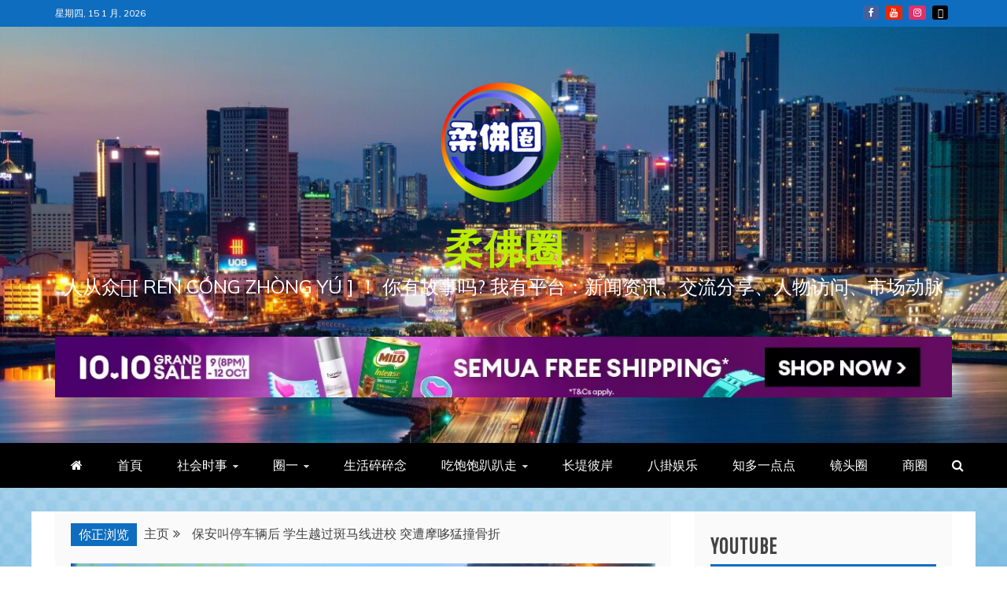

--- FILE ---
content_type: text/html; charset=UTF-8
request_url: https://johorcircle.com/?p=40235
body_size: 22968
content:
<!doctype html>
<html lang="zh-Hans" prefix="og: https://ogp.me/ns#">
<head>
    <meta charset="UTF-8">
    <meta name="viewport" content="width=device-width, initial-scale=1">
    <link rel="profile" href="https://gmpg.org/xfn/11">

    
<!-- Search Engine Optimization by Rank Math - https://rankmath.com/ -->
<title>保安叫停车辆后 学生越过斑马线进校 突遭摩哆猛撞骨折 - 柔佛圈</title>
<meta name="robots" content="follow, index, max-snippet:-1, max-video-preview:-1, max-image-preview:large"/>
<link rel="canonical" href="https://johorcircle.com/?p=40235" />
<meta property="og:locale" content="zh_CN" />
<meta property="og:type" content="article" />
<meta property="og:title" content="保安叫停车辆后 学生越过斑马线进校 突遭摩哆猛撞骨折 - 柔佛圈" />
<meta property="og:description" content="（峇株巴辖17日讯）保安指示学生过斑马线，结果一辆摩哆飞驰而来，将学生" />
<meta property="og:url" content="https://johorcircle.com/?p=40235" />
<meta property="og:site_name" content="柔佛圈" />
<meta property="article:tag" content="保安" />
<meta property="article:tag" content="学生" />
<meta property="article:tag" content="摩哆" />
<meta property="article:tag" content="斑马线" />
<meta property="article:tag" content="车祸" />
<meta property="article:section" content="社会时事" />
<meta property="og:updated_time" content="2022-08-17T19:35:00+08:00" />
<meta property="og:image" content="https://johorcircle.com/wp-content/uploads/2022/08/langgar-pelajar700.jpg" />
<meta property="og:image:secure_url" content="https://johorcircle.com/wp-content/uploads/2022/08/langgar-pelajar700.jpg" />
<meta property="og:image:width" content="1199" />
<meta property="og:image:height" content="698" />
<meta property="og:image:alt" content="保安叫停车辆后   学生越过斑马线进校  突遭摩哆猛撞骨折" />
<meta property="og:image:type" content="image/jpeg" />
<meta property="article:published_time" content="2022-08-17T19:27:46+08:00" />
<meta property="article:modified_time" content="2022-08-17T19:35:00+08:00" />
<meta name="twitter:card" content="summary_large_image" />
<meta name="twitter:title" content="保安叫停车辆后 学生越过斑马线进校 突遭摩哆猛撞骨折 - 柔佛圈" />
<meta name="twitter:description" content="（峇株巴辖17日讯）保安指示学生过斑马线，结果一辆摩哆飞驰而来，将学生" />
<meta name="twitter:image" content="https://johorcircle.com/wp-content/uploads/2022/08/langgar-pelajar700.jpg" />
<meta name="twitter:label1" content="Written by" />
<meta name="twitter:data1" content="小編" />
<meta name="twitter:label2" content="Time to read" />
<meta name="twitter:data2" content="Less than a minute" />
<script type="application/ld+json" class="rank-math-schema">{"@context":"https://schema.org","@graph":[{"@type":["Organization","Person"],"@id":"https://johorcircle.com/#person","name":"\u67d4\u4f5b\u5708","url":"https://johorcircle.com","logo":{"@type":"ImageObject","@id":"https://johorcircle.com/#logo","url":"https://johorcircle.com/wp-content/uploads/2021/06/cropped-johor-round99.png","contentUrl":"https://johorcircle.com/wp-content/uploads/2021/06/cropped-johor-round99.png","caption":"\u67d4\u4f5b\u5708","inLanguage":"zh-Hans"},"image":{"@id":"https://johorcircle.com/#logo"}},{"@type":"WebSite","@id":"https://johorcircle.com/#website","url":"https://johorcircle.com","name":"\u67d4\u4f5b\u5708","alternateName":"Johor Circle","publisher":{"@id":"https://johorcircle.com/#person"},"inLanguage":"zh-Hans"},{"@type":"ImageObject","@id":"https://johorcircle.com/wp-content/uploads/2022/08/langgar-pelajar700.jpg","url":"https://johorcircle.com/wp-content/uploads/2022/08/langgar-pelajar700.jpg","width":"1199","height":"698","inLanguage":"zh-Hans"},{"@type":"BreadcrumbList","@id":"https://johorcircle.com/?p=40235#breadcrumb","itemListElement":[{"@type":"ListItem","position":"1","item":{"@id":"https://johorcircle.com","name":"Home"}},{"@type":"ListItem","position":"2","item":{"@id":"https://johorcircle.com/?p=40235","name":"\u4fdd\u5b89\u53eb\u505c\u8f66\u8f86\u540e   \u5b66\u751f\u8d8a\u8fc7\u6591\u9a6c\u7ebf\u8fdb\u6821  \u7a81\u906d\u6469\u54c6\u731b\u649e\u9aa8\u6298"}}]},{"@type":"WebPage","@id":"https://johorcircle.com/?p=40235#webpage","url":"https://johorcircle.com/?p=40235","name":"\u4fdd\u5b89\u53eb\u505c\u8f66\u8f86\u540e \u5b66\u751f\u8d8a\u8fc7\u6591\u9a6c\u7ebf\u8fdb\u6821 \u7a81\u906d\u6469\u54c6\u731b\u649e\u9aa8\u6298 - \u67d4\u4f5b\u5708","datePublished":"2022-08-17T19:27:46+08:00","dateModified":"2022-08-17T19:35:00+08:00","isPartOf":{"@id":"https://johorcircle.com/#website"},"primaryImageOfPage":{"@id":"https://johorcircle.com/wp-content/uploads/2022/08/langgar-pelajar700.jpg"},"inLanguage":"zh-Hans","breadcrumb":{"@id":"https://johorcircle.com/?p=40235#breadcrumb"}},{"@type":"Person","@id":"https://johorcircle.com/author/soorussia","name":"\u5c0f\u7de8","url":"https://johorcircle.com/author/soorussia","image":{"@type":"ImageObject","@id":"https://secure.gravatar.com/avatar/1f43a85523a03db1b3e13ee32a40f037753318383adb50be9f8e17993730a1b0?s=96&amp;d=mm&amp;r=g","url":"https://secure.gravatar.com/avatar/1f43a85523a03db1b3e13ee32a40f037753318383adb50be9f8e17993730a1b0?s=96&amp;d=mm&amp;r=g","caption":"\u5c0f\u7de8","inLanguage":"zh-Hans"},"sameAs":["https://johorcircle.com"]},{"@type":"BlogPosting","headline":"\u4fdd\u5b89\u53eb\u505c\u8f66\u8f86\u540e \u5b66\u751f\u8d8a\u8fc7\u6591\u9a6c\u7ebf\u8fdb\u6821 \u7a81\u906d\u6469\u54c6\u731b\u649e\u9aa8\u6298 - \u67d4\u4f5b\u5708","datePublished":"2022-08-17T19:27:46+08:00","dateModified":"2022-08-17T19:35:00+08:00","author":{"@id":"https://johorcircle.com/author/soorussia","name":"\u5c0f\u7de8"},"publisher":{"@id":"https://johorcircle.com/#person"},"description":"\uff08\u5cc7\u682a\u5df4\u8f9617\u65e5\u8baf\uff09\u4fdd\u5b89\u6307\u793a\u5b66\u751f\u8fc7\u6591\u9a6c\u7ebf\uff0c\u7ed3\u679c\u4e00\u8f86\u6469\u54c6\u98de\u9a70\u800c\u6765\uff0c\u5c06\u5b66\u751f\u649e\u98de\uff01","name":"\u4fdd\u5b89\u53eb\u505c\u8f66\u8f86\u540e \u5b66\u751f\u8d8a\u8fc7\u6591\u9a6c\u7ebf\u8fdb\u6821 \u7a81\u906d\u6469\u54c6\u731b\u649e\u9aa8\u6298 - \u67d4\u4f5b\u5708","@id":"https://johorcircle.com/?p=40235#richSnippet","isPartOf":{"@id":"https://johorcircle.com/?p=40235#webpage"},"image":{"@id":"https://johorcircle.com/wp-content/uploads/2022/08/langgar-pelajar700.jpg"},"inLanguage":"zh-Hans","mainEntityOfPage":{"@id":"https://johorcircle.com/?p=40235#webpage"}}]}</script>
<!-- /Rank Math WordPress SEO plugin -->

<link rel='dns-prefetch' href='//www.googletagmanager.com' />
<link rel='dns-prefetch' href='//fonts.googleapis.com' />
<link rel='dns-prefetch' href='//pagead2.googlesyndication.com' />
<link rel="alternate" type="application/rss+xml" title="柔佛圈 &raquo; Feed" href="https://johorcircle.com/?feed=rss2" />
<link rel="alternate" type="application/rss+xml" title="柔佛圈 &raquo; 评论 Feed" href="https://johorcircle.com/?feed=comments-rss2" />
<link rel="alternate" title="oEmbed (JSON)" type="application/json+oembed" href="https://johorcircle.com/index.php?rest_route=%2Foembed%2F1.0%2Fembed&#038;url=https%3A%2F%2Fjohorcircle.com%2F%3Fp%3D40235" />
<link rel="alternate" title="oEmbed (XML)" type="text/xml+oembed" href="https://johorcircle.com/index.php?rest_route=%2Foembed%2F1.0%2Fembed&#038;url=https%3A%2F%2Fjohorcircle.com%2F%3Fp%3D40235&#038;format=xml" />
		<!-- This site uses the Google Analytics by MonsterInsights plugin v9.11.1 - Using Analytics tracking - https://www.monsterinsights.com/ -->
							<script src="//www.googletagmanager.com/gtag/js?id=G-QHJ956N6E4"  data-cfasync="false" data-wpfc-render="false" type="text/javascript" async></script>
			<script data-cfasync="false" data-wpfc-render="false" type="text/javascript">
				var mi_version = '9.11.1';
				var mi_track_user = true;
				var mi_no_track_reason = '';
								var MonsterInsightsDefaultLocations = {"page_location":"https:\/\/johorcircle.com\/?p=40235"};
								if ( typeof MonsterInsightsPrivacyGuardFilter === 'function' ) {
					var MonsterInsightsLocations = (typeof MonsterInsightsExcludeQuery === 'object') ? MonsterInsightsPrivacyGuardFilter( MonsterInsightsExcludeQuery ) : MonsterInsightsPrivacyGuardFilter( MonsterInsightsDefaultLocations );
				} else {
					var MonsterInsightsLocations = (typeof MonsterInsightsExcludeQuery === 'object') ? MonsterInsightsExcludeQuery : MonsterInsightsDefaultLocations;
				}

								var disableStrs = [
										'ga-disable-G-QHJ956N6E4',
									];

				/* Function to detect opted out users */
				function __gtagTrackerIsOptedOut() {
					for (var index = 0; index < disableStrs.length; index++) {
						if (document.cookie.indexOf(disableStrs[index] + '=true') > -1) {
							return true;
						}
					}

					return false;
				}

				/* Disable tracking if the opt-out cookie exists. */
				if (__gtagTrackerIsOptedOut()) {
					for (var index = 0; index < disableStrs.length; index++) {
						window[disableStrs[index]] = true;
					}
				}

				/* Opt-out function */
				function __gtagTrackerOptout() {
					for (var index = 0; index < disableStrs.length; index++) {
						document.cookie = disableStrs[index] + '=true; expires=Thu, 31 Dec 2099 23:59:59 UTC; path=/';
						window[disableStrs[index]] = true;
					}
				}

				if ('undefined' === typeof gaOptout) {
					function gaOptout() {
						__gtagTrackerOptout();
					}
				}
								window.dataLayer = window.dataLayer || [];

				window.MonsterInsightsDualTracker = {
					helpers: {},
					trackers: {},
				};
				if (mi_track_user) {
					function __gtagDataLayer() {
						dataLayer.push(arguments);
					}

					function __gtagTracker(type, name, parameters) {
						if (!parameters) {
							parameters = {};
						}

						if (parameters.send_to) {
							__gtagDataLayer.apply(null, arguments);
							return;
						}

						if (type === 'event') {
														parameters.send_to = monsterinsights_frontend.v4_id;
							var hookName = name;
							if (typeof parameters['event_category'] !== 'undefined') {
								hookName = parameters['event_category'] + ':' + name;
							}

							if (typeof MonsterInsightsDualTracker.trackers[hookName] !== 'undefined') {
								MonsterInsightsDualTracker.trackers[hookName](parameters);
							} else {
								__gtagDataLayer('event', name, parameters);
							}
							
						} else {
							__gtagDataLayer.apply(null, arguments);
						}
					}

					__gtagTracker('js', new Date());
					__gtagTracker('set', {
						'developer_id.dZGIzZG': true,
											});
					if ( MonsterInsightsLocations.page_location ) {
						__gtagTracker('set', MonsterInsightsLocations);
					}
										__gtagTracker('config', 'G-QHJ956N6E4', {"forceSSL":"true","link_attribution":"true"} );
										window.gtag = __gtagTracker;										(function () {
						/* https://developers.google.com/analytics/devguides/collection/analyticsjs/ */
						/* ga and __gaTracker compatibility shim. */
						var noopfn = function () {
							return null;
						};
						var newtracker = function () {
							return new Tracker();
						};
						var Tracker = function () {
							return null;
						};
						var p = Tracker.prototype;
						p.get = noopfn;
						p.set = noopfn;
						p.send = function () {
							var args = Array.prototype.slice.call(arguments);
							args.unshift('send');
							__gaTracker.apply(null, args);
						};
						var __gaTracker = function () {
							var len = arguments.length;
							if (len === 0) {
								return;
							}
							var f = arguments[len - 1];
							if (typeof f !== 'object' || f === null || typeof f.hitCallback !== 'function') {
								if ('send' === arguments[0]) {
									var hitConverted, hitObject = false, action;
									if ('event' === arguments[1]) {
										if ('undefined' !== typeof arguments[3]) {
											hitObject = {
												'eventAction': arguments[3],
												'eventCategory': arguments[2],
												'eventLabel': arguments[4],
												'value': arguments[5] ? arguments[5] : 1,
											}
										}
									}
									if ('pageview' === arguments[1]) {
										if ('undefined' !== typeof arguments[2]) {
											hitObject = {
												'eventAction': 'page_view',
												'page_path': arguments[2],
											}
										}
									}
									if (typeof arguments[2] === 'object') {
										hitObject = arguments[2];
									}
									if (typeof arguments[5] === 'object') {
										Object.assign(hitObject, arguments[5]);
									}
									if ('undefined' !== typeof arguments[1].hitType) {
										hitObject = arguments[1];
										if ('pageview' === hitObject.hitType) {
											hitObject.eventAction = 'page_view';
										}
									}
									if (hitObject) {
										action = 'timing' === arguments[1].hitType ? 'timing_complete' : hitObject.eventAction;
										hitConverted = mapArgs(hitObject);
										__gtagTracker('event', action, hitConverted);
									}
								}
								return;
							}

							function mapArgs(args) {
								var arg, hit = {};
								var gaMap = {
									'eventCategory': 'event_category',
									'eventAction': 'event_action',
									'eventLabel': 'event_label',
									'eventValue': 'event_value',
									'nonInteraction': 'non_interaction',
									'timingCategory': 'event_category',
									'timingVar': 'name',
									'timingValue': 'value',
									'timingLabel': 'event_label',
									'page': 'page_path',
									'location': 'page_location',
									'title': 'page_title',
									'referrer' : 'page_referrer',
								};
								for (arg in args) {
																		if (!(!args.hasOwnProperty(arg) || !gaMap.hasOwnProperty(arg))) {
										hit[gaMap[arg]] = args[arg];
									} else {
										hit[arg] = args[arg];
									}
								}
								return hit;
							}

							try {
								f.hitCallback();
							} catch (ex) {
							}
						};
						__gaTracker.create = newtracker;
						__gaTracker.getByName = newtracker;
						__gaTracker.getAll = function () {
							return [];
						};
						__gaTracker.remove = noopfn;
						__gaTracker.loaded = true;
						window['__gaTracker'] = __gaTracker;
					})();
									} else {
										console.log("");
					(function () {
						function __gtagTracker() {
							return null;
						}

						window['__gtagTracker'] = __gtagTracker;
						window['gtag'] = __gtagTracker;
					})();
									}
			</script>
							<!-- / Google Analytics by MonsterInsights -->
		<!-- johorcircle.com is managing ads with Advanced Ads 2.0.16 – https://wpadvancedads.com/ --><script id="johor-ready">
			window.advanced_ads_ready=function(e,a){a=a||"complete";var d=function(e){return"interactive"===a?"loading"!==e:"complete"===e};d(document.readyState)?e():document.addEventListener("readystatechange",(function(a){d(a.target.readyState)&&e()}),{once:"interactive"===a})},window.advanced_ads_ready_queue=window.advanced_ads_ready_queue||[];		</script>
		<style id='wp-img-auto-sizes-contain-inline-css' type='text/css'>
img:is([sizes=auto i],[sizes^="auto," i]){contain-intrinsic-size:3000px 1500px}
/*# sourceURL=wp-img-auto-sizes-contain-inline-css */
</style>

<style id='wp-emoji-styles-inline-css' type='text/css'>

	img.wp-smiley, img.emoji {
		display: inline !important;
		border: none !important;
		box-shadow: none !important;
		height: 1em !important;
		width: 1em !important;
		margin: 0 0.07em !important;
		vertical-align: -0.1em !important;
		background: none !important;
		padding: 0 !important;
	}
/*# sourceURL=wp-emoji-styles-inline-css */
</style>
<link rel='stylesheet' id='wp-block-library-css' href='https://johorcircle.com/wp-includes/css/dist/block-library/style.min.css?ver=6.9' type='text/css' media='all' />
<style id='global-styles-inline-css' type='text/css'>
:root{--wp--preset--aspect-ratio--square: 1;--wp--preset--aspect-ratio--4-3: 4/3;--wp--preset--aspect-ratio--3-4: 3/4;--wp--preset--aspect-ratio--3-2: 3/2;--wp--preset--aspect-ratio--2-3: 2/3;--wp--preset--aspect-ratio--16-9: 16/9;--wp--preset--aspect-ratio--9-16: 9/16;--wp--preset--color--black: #000000;--wp--preset--color--cyan-bluish-gray: #abb8c3;--wp--preset--color--white: #ffffff;--wp--preset--color--pale-pink: #f78da7;--wp--preset--color--vivid-red: #cf2e2e;--wp--preset--color--luminous-vivid-orange: #ff6900;--wp--preset--color--luminous-vivid-amber: #fcb900;--wp--preset--color--light-green-cyan: #7bdcb5;--wp--preset--color--vivid-green-cyan: #00d084;--wp--preset--color--pale-cyan-blue: #8ed1fc;--wp--preset--color--vivid-cyan-blue: #0693e3;--wp--preset--color--vivid-purple: #9b51e0;--wp--preset--gradient--vivid-cyan-blue-to-vivid-purple: linear-gradient(135deg,rgb(6,147,227) 0%,rgb(155,81,224) 100%);--wp--preset--gradient--light-green-cyan-to-vivid-green-cyan: linear-gradient(135deg,rgb(122,220,180) 0%,rgb(0,208,130) 100%);--wp--preset--gradient--luminous-vivid-amber-to-luminous-vivid-orange: linear-gradient(135deg,rgb(252,185,0) 0%,rgb(255,105,0) 100%);--wp--preset--gradient--luminous-vivid-orange-to-vivid-red: linear-gradient(135deg,rgb(255,105,0) 0%,rgb(207,46,46) 100%);--wp--preset--gradient--very-light-gray-to-cyan-bluish-gray: linear-gradient(135deg,rgb(238,238,238) 0%,rgb(169,184,195) 100%);--wp--preset--gradient--cool-to-warm-spectrum: linear-gradient(135deg,rgb(74,234,220) 0%,rgb(151,120,209) 20%,rgb(207,42,186) 40%,rgb(238,44,130) 60%,rgb(251,105,98) 80%,rgb(254,248,76) 100%);--wp--preset--gradient--blush-light-purple: linear-gradient(135deg,rgb(255,206,236) 0%,rgb(152,150,240) 100%);--wp--preset--gradient--blush-bordeaux: linear-gradient(135deg,rgb(254,205,165) 0%,rgb(254,45,45) 50%,rgb(107,0,62) 100%);--wp--preset--gradient--luminous-dusk: linear-gradient(135deg,rgb(255,203,112) 0%,rgb(199,81,192) 50%,rgb(65,88,208) 100%);--wp--preset--gradient--pale-ocean: linear-gradient(135deg,rgb(255,245,203) 0%,rgb(182,227,212) 50%,rgb(51,167,181) 100%);--wp--preset--gradient--electric-grass: linear-gradient(135deg,rgb(202,248,128) 0%,rgb(113,206,126) 100%);--wp--preset--gradient--midnight: linear-gradient(135deg,rgb(2,3,129) 0%,rgb(40,116,252) 100%);--wp--preset--font-size--small: 13px;--wp--preset--font-size--medium: 20px;--wp--preset--font-size--large: 36px;--wp--preset--font-size--x-large: 42px;--wp--preset--spacing--20: 0.44rem;--wp--preset--spacing--30: 0.67rem;--wp--preset--spacing--40: 1rem;--wp--preset--spacing--50: 1.5rem;--wp--preset--spacing--60: 2.25rem;--wp--preset--spacing--70: 3.38rem;--wp--preset--spacing--80: 5.06rem;--wp--preset--shadow--natural: 6px 6px 9px rgba(0, 0, 0, 0.2);--wp--preset--shadow--deep: 12px 12px 50px rgba(0, 0, 0, 0.4);--wp--preset--shadow--sharp: 6px 6px 0px rgba(0, 0, 0, 0.2);--wp--preset--shadow--outlined: 6px 6px 0px -3px rgb(255, 255, 255), 6px 6px rgb(0, 0, 0);--wp--preset--shadow--crisp: 6px 6px 0px rgb(0, 0, 0);}:where(.is-layout-flex){gap: 0.5em;}:where(.is-layout-grid){gap: 0.5em;}body .is-layout-flex{display: flex;}.is-layout-flex{flex-wrap: wrap;align-items: center;}.is-layout-flex > :is(*, div){margin: 0;}body .is-layout-grid{display: grid;}.is-layout-grid > :is(*, div){margin: 0;}:where(.wp-block-columns.is-layout-flex){gap: 2em;}:where(.wp-block-columns.is-layout-grid){gap: 2em;}:where(.wp-block-post-template.is-layout-flex){gap: 1.25em;}:where(.wp-block-post-template.is-layout-grid){gap: 1.25em;}.has-black-color{color: var(--wp--preset--color--black) !important;}.has-cyan-bluish-gray-color{color: var(--wp--preset--color--cyan-bluish-gray) !important;}.has-white-color{color: var(--wp--preset--color--white) !important;}.has-pale-pink-color{color: var(--wp--preset--color--pale-pink) !important;}.has-vivid-red-color{color: var(--wp--preset--color--vivid-red) !important;}.has-luminous-vivid-orange-color{color: var(--wp--preset--color--luminous-vivid-orange) !important;}.has-luminous-vivid-amber-color{color: var(--wp--preset--color--luminous-vivid-amber) !important;}.has-light-green-cyan-color{color: var(--wp--preset--color--light-green-cyan) !important;}.has-vivid-green-cyan-color{color: var(--wp--preset--color--vivid-green-cyan) !important;}.has-pale-cyan-blue-color{color: var(--wp--preset--color--pale-cyan-blue) !important;}.has-vivid-cyan-blue-color{color: var(--wp--preset--color--vivid-cyan-blue) !important;}.has-vivid-purple-color{color: var(--wp--preset--color--vivid-purple) !important;}.has-black-background-color{background-color: var(--wp--preset--color--black) !important;}.has-cyan-bluish-gray-background-color{background-color: var(--wp--preset--color--cyan-bluish-gray) !important;}.has-white-background-color{background-color: var(--wp--preset--color--white) !important;}.has-pale-pink-background-color{background-color: var(--wp--preset--color--pale-pink) !important;}.has-vivid-red-background-color{background-color: var(--wp--preset--color--vivid-red) !important;}.has-luminous-vivid-orange-background-color{background-color: var(--wp--preset--color--luminous-vivid-orange) !important;}.has-luminous-vivid-amber-background-color{background-color: var(--wp--preset--color--luminous-vivid-amber) !important;}.has-light-green-cyan-background-color{background-color: var(--wp--preset--color--light-green-cyan) !important;}.has-vivid-green-cyan-background-color{background-color: var(--wp--preset--color--vivid-green-cyan) !important;}.has-pale-cyan-blue-background-color{background-color: var(--wp--preset--color--pale-cyan-blue) !important;}.has-vivid-cyan-blue-background-color{background-color: var(--wp--preset--color--vivid-cyan-blue) !important;}.has-vivid-purple-background-color{background-color: var(--wp--preset--color--vivid-purple) !important;}.has-black-border-color{border-color: var(--wp--preset--color--black) !important;}.has-cyan-bluish-gray-border-color{border-color: var(--wp--preset--color--cyan-bluish-gray) !important;}.has-white-border-color{border-color: var(--wp--preset--color--white) !important;}.has-pale-pink-border-color{border-color: var(--wp--preset--color--pale-pink) !important;}.has-vivid-red-border-color{border-color: var(--wp--preset--color--vivid-red) !important;}.has-luminous-vivid-orange-border-color{border-color: var(--wp--preset--color--luminous-vivid-orange) !important;}.has-luminous-vivid-amber-border-color{border-color: var(--wp--preset--color--luminous-vivid-amber) !important;}.has-light-green-cyan-border-color{border-color: var(--wp--preset--color--light-green-cyan) !important;}.has-vivid-green-cyan-border-color{border-color: var(--wp--preset--color--vivid-green-cyan) !important;}.has-pale-cyan-blue-border-color{border-color: var(--wp--preset--color--pale-cyan-blue) !important;}.has-vivid-cyan-blue-border-color{border-color: var(--wp--preset--color--vivid-cyan-blue) !important;}.has-vivid-purple-border-color{border-color: var(--wp--preset--color--vivid-purple) !important;}.has-vivid-cyan-blue-to-vivid-purple-gradient-background{background: var(--wp--preset--gradient--vivid-cyan-blue-to-vivid-purple) !important;}.has-light-green-cyan-to-vivid-green-cyan-gradient-background{background: var(--wp--preset--gradient--light-green-cyan-to-vivid-green-cyan) !important;}.has-luminous-vivid-amber-to-luminous-vivid-orange-gradient-background{background: var(--wp--preset--gradient--luminous-vivid-amber-to-luminous-vivid-orange) !important;}.has-luminous-vivid-orange-to-vivid-red-gradient-background{background: var(--wp--preset--gradient--luminous-vivid-orange-to-vivid-red) !important;}.has-very-light-gray-to-cyan-bluish-gray-gradient-background{background: var(--wp--preset--gradient--very-light-gray-to-cyan-bluish-gray) !important;}.has-cool-to-warm-spectrum-gradient-background{background: var(--wp--preset--gradient--cool-to-warm-spectrum) !important;}.has-blush-light-purple-gradient-background{background: var(--wp--preset--gradient--blush-light-purple) !important;}.has-blush-bordeaux-gradient-background{background: var(--wp--preset--gradient--blush-bordeaux) !important;}.has-luminous-dusk-gradient-background{background: var(--wp--preset--gradient--luminous-dusk) !important;}.has-pale-ocean-gradient-background{background: var(--wp--preset--gradient--pale-ocean) !important;}.has-electric-grass-gradient-background{background: var(--wp--preset--gradient--electric-grass) !important;}.has-midnight-gradient-background{background: var(--wp--preset--gradient--midnight) !important;}.has-small-font-size{font-size: var(--wp--preset--font-size--small) !important;}.has-medium-font-size{font-size: var(--wp--preset--font-size--medium) !important;}.has-large-font-size{font-size: var(--wp--preset--font-size--large) !important;}.has-x-large-font-size{font-size: var(--wp--preset--font-size--x-large) !important;}
/*# sourceURL=global-styles-inline-css */
</style>

<style id='classic-theme-styles-inline-css' type='text/css'>
/*! This file is auto-generated */
.wp-block-button__link{color:#fff;background-color:#32373c;border-radius:9999px;box-shadow:none;text-decoration:none;padding:calc(.667em + 2px) calc(1.333em + 2px);font-size:1.125em}.wp-block-file__button{background:#32373c;color:#fff;text-decoration:none}
/*# sourceURL=/wp-includes/css/classic-themes.min.css */
</style>
<link rel='stylesheet' id='mag-and-news-heading-css' href='//fonts.googleapis.com/css2?family=Pathway+Gothic+One&#038;display=swa&#038;ver=6.9' type='text/css' media='all' />
<link rel='stylesheet' id='mag-and-news-body-css' href='//fonts.googleapis.com/css?family=Muli&#038;ver=6.9' type='text/css' media='all' />
<link rel='stylesheet' id='refined-magazine-style-css' href='https://johorcircle.com/wp-content/themes/refined-magazine/style.css?ver=6.9' type='text/css' media='all' />
<style id='refined-magazine-style-inline-css' type='text/css'>
.site-branding h1, .site-branding p.site-title,.ct-dark-mode .site-title a, .site-title, .site-title a, .site-title a:hover, .site-title a:visited:hover { color: #baed04; }.ct-dark-mode .site-title a:hover,.site-title a:hover, .site-title a:visited:hover, .ct-dark-mode .site-title a:visited:hover { color: #d6175d; }.ct-dark-mode .site-branding  .site-description, .site-branding  .site-description { color: #ffffff; }.entry-content a, .entry-title a:hover, .related-title a:hover, .posts-navigation .nav-previous a:hover, .post-navigation .nav-previous a:hover, .posts-navigation .nav-next a:hover, .post-navigation .nav-next a:hover, #comments .comment-content a:hover, #comments .comment-author a:hover, .offcanvas-menu nav ul.top-menu li a:hover, .offcanvas-menu nav ul.top-menu li.current-menu-item > a, .error-404-title, #refined-magazine-breadcrumbs a:hover, .entry-content a.read-more-text:hover, a:hover, a:visited:hover, .widget_refined_magazine_category_tabbed_widget.widget ul.ct-nav-tabs li a  { color : #0f6dbf; }.candid-refined-post-format, .refined-magazine-featured-block .refined-magazine-col-2 .candid-refined-post-format, .cat-links a,.top-bar,.main-navigation ul li a:hover, .main-navigation ul li.current-menu-item > a, .main-navigation ul li a:hover, .main-navigation ul li.current-menu-item > a, .trending-title, .search-form input[type=submit], input[type="submit"], ::selection, #toTop, .breadcrumbs span.breadcrumb, article.sticky .refined-magazine-content-container, .candid-pagination .page-numbers.current, .candid-pagination .page-numbers:hover, .ct-title-head, .widget-title:before, .widget ul.ct-nav-tabs:before, .widget ul.ct-nav-tabs li.ct-title-head:hover, .widget ul.ct-nav-tabs li.ct-title-head.ui-tabs-active { background-color : #0f6dbf; }.candid-refined-post-format, .refined-magazine-featured-block .refined-magazine-col-2 .candid-refined-post-format, blockquote, .search-form input[type="submit"], input[type="submit"], .candid-pagination .page-numbers { border-color : #0f6dbf; }.cat-links a:focus{ outline : 1px dashed #0f6dbf; }.ct-post-overlay .post-content, .ct-post-overlay .post-content a, .widget .ct-post-overlay .post-content a, .widget .ct-post-overlay .post-content a:visited, .ct-post-overlay .post-content a:visited:hover, .slide-details:hover .cat-links a { color: #fff; }
                    .cat-5 .ct-title-head,
                    .cat-5.widget-title:before,
                     .cat-5 .widget-title:before,
                      .ct-cat-item-5{
                    background: #08a532!important;
                    }
                    
                    .widget_refined_magazine_category_tabbed_widget.widget ul.ct-nav-tabs li a.ct-tab-5 {
                    color: #08a532!important;
                    }
                    
                    .cat-6 .ct-title-head,
                    .cat-6.widget-title:before,
                     .cat-6 .widget-title:before,
                      .ct-cat-item-6{
                    background: #48057f!important;
                    }
                    
                    .widget_refined_magazine_category_tabbed_widget.widget ul.ct-nav-tabs li a.ct-tab-6 {
                    color: #48057f!important;
                    }
                    
                    .cat-9 .ct-title-head,
                    .cat-9.widget-title:before,
                     .cat-9 .widget-title:before,
                      .ct-cat-item-9{
                    background: #442f0f!important;
                    }
                    
                    .widget_refined_magazine_category_tabbed_widget.widget ul.ct-nav-tabs li a.ct-tab-9 {
                    color: #442f0f!important;
                    }
                    
                    .cat-10 .ct-title-head,
                    .cat-10.widget-title:before,
                     .cat-10 .widget-title:before,
                      .ct-cat-item-10{
                    background: #0b4aea!important;
                    }
                    
                    .widget_refined_magazine_category_tabbed_widget.widget ul.ct-nav-tabs li a.ct-tab-10 {
                    color: #0b4aea!important;
                    }
                    
                    .cat-32 .ct-title-head,
                    .cat-32.widget-title:before,
                     .cat-32 .widget-title:before,
                      .ct-cat-item-32{
                    background: #e00f4e!important;
                    }
                    
                    .widget_refined_magazine_category_tabbed_widget.widget ul.ct-nav-tabs li a.ct-tab-32 {
                    color: #e00f4e!important;
                    }
                    
                    .cat-486 .ct-title-head,
                    .cat-486.widget-title:before,
                     .cat-486 .widget-title:before,
                      .ct-cat-item-486{
                    background: #d6ab0e!important;
                    }
                    
                    .widget_refined_magazine_category_tabbed_widget.widget ul.ct-nav-tabs li a.ct-tab-486 {
                    color: #d6ab0e!important;
                    }
                    
                    .cat-679 .ct-title-head,
                    .cat-679.widget-title:before,
                     .cat-679 .widget-title:before,
                      .ct-cat-item-679{
                    background: #0d10ad!important;
                    }
                    
                    .widget_refined_magazine_category_tabbed_widget.widget ul.ct-nav-tabs li a.ct-tab-679 {
                    color: #0d10ad!important;
                    }
                    .logo-wrapper-block{background-color : #0ad886; }@media (min-width: 1600px){.ct-boxed #page{max-width : 1465px; }}
/*# sourceURL=refined-magazine-style-inline-css */
</style>
<link rel='stylesheet' id='mag-and-news-style-css' href='https://johorcircle.com/wp-content/themes/mag-and-news/style.css?ver=6.9' type='text/css' media='all' />
<style id='mag-and-news-style-inline-css' type='text/css'>
.show-more{ background-color : #0f6dbf; }
/*# sourceURL=mag-and-news-style-inline-css */
</style>
<link rel='stylesheet' id='google-fonts-css' href='//fonts.googleapis.com/css?family=Slabo+27px%7CMuli&#038;display=swap&#038;ver=6.9' type='text/css' media='all' />
<link rel='stylesheet' id='font-awesome-4-css' href='https://johorcircle.com/wp-content/themes/refined-magazine/candidthemes/assets/framework/Font-Awesome/css/font-awesome.min.css?ver=1.2.4' type='text/css' media='all' />
<link rel='stylesheet' id='slick-css-css' href='https://johorcircle.com/wp-content/themes/refined-magazine/candidthemes/assets/framework/slick/slick.css?ver=6.9' type='text/css' media='all' />
<link rel='stylesheet' id='slick-theme-css-css' href='https://johorcircle.com/wp-content/themes/refined-magazine/candidthemes/assets/framework/slick/slick-theme.css?ver=6.9' type='text/css' media='all' />
<script type="text/javascript" src="https://johorcircle.com/wp-content/plugins/google-analytics-for-wordpress/assets/js/frontend-gtag.min.js?ver=9.11.1" id="monsterinsights-frontend-script-js" async="async" data-wp-strategy="async"></script>
<script data-cfasync="false" data-wpfc-render="false" type="text/javascript" id='monsterinsights-frontend-script-js-extra'>/* <![CDATA[ */
var monsterinsights_frontend = {"js_events_tracking":"true","download_extensions":"doc,pdf,ppt,zip,xls,docx,pptx,xlsx","inbound_paths":"[{\"path\":\"\\\/go\\\/\",\"label\":\"affiliate\"},{\"path\":\"\\\/recommend\\\/\",\"label\":\"affiliate\"}]","home_url":"https:\/\/johorcircle.com","hash_tracking":"false","v4_id":"G-QHJ956N6E4"};/* ]]> */
</script>
<script type="text/javascript" src="https://johorcircle.com/wp-includes/js/jquery/jquery.min.js?ver=3.7.1" id="jquery-core-js"></script>
<script type="text/javascript" src="https://johorcircle.com/wp-includes/js/jquery/jquery-migrate.min.js?ver=3.4.1" id="jquery-migrate-js"></script>

<!-- Google tag (gtag.js) snippet added by Site Kit -->
<!-- Site Kit 添加的 Google Analytics 代码段 -->
<script type="text/javascript" src="https://www.googletagmanager.com/gtag/js?id=GT-NFP5F4F" id="google_gtagjs-js" async></script>
<script type="text/javascript" id="google_gtagjs-js-after">
/* <![CDATA[ */
window.dataLayer = window.dataLayer || [];function gtag(){dataLayer.push(arguments);}
gtag("set","linker",{"domains":["johorcircle.com"]});
gtag("js", new Date());
gtag("set", "developer_id.dZTNiMT", true);
gtag("config", "GT-NFP5F4F", {"googlesitekit_post_type":"post"});
//# sourceURL=google_gtagjs-js-after
/* ]]> */
</script>
<link rel="https://api.w.org/" href="https://johorcircle.com/index.php?rest_route=/" /><link rel="alternate" title="JSON" type="application/json" href="https://johorcircle.com/index.php?rest_route=/wp/v2/posts/40235" /><link rel="EditURI" type="application/rsd+xml" title="RSD" href="https://johorcircle.com/xmlrpc.php?rsd" />
<meta name="generator" content="WordPress 6.9" />
<link rel='shortlink' href='https://johorcircle.com/?p=40235' />
<meta name="generator" content="Site Kit by Google 1.170.0" /><meta name="google-site-verification" content="zU09luR9pYe_j9jHGGcEUaYWKuj9o3eQDME6aN5dGCU">
<!-- Google AdSense meta tags added by Site Kit -->
<meta name="google-adsense-platform-account" content="ca-host-pub-2644536267352236">
<meta name="google-adsense-platform-domain" content="sitekit.withgoogle.com">
<!-- End Google AdSense meta tags added by Site Kit -->
		<style type="text/css">
					.site-title a, .site-title{
				color: #baed04;
			}
		</style>
		<style type="text/css" id="custom-background-css">
body.custom-background { background-image: url("https://johorcircle.com/wp-content/uploads/2021/06/blue-radial-gradient-background_1095-56aa.jpg"); background-position: left top; background-size: cover; background-repeat: no-repeat; background-attachment: fixed; }
</style>
	
<!-- Site Kit 添加的 Google AdSense 代码段 -->
<script type="text/javascript" async="async" src="https://pagead2.googlesyndication.com/pagead/js/adsbygoogle.js?client=ca-pub-6933159689766458&amp;host=ca-host-pub-2644536267352236" crossorigin="anonymous"></script>

<!-- 结束 Site Kit 添加的 Google AdSense 代码段 -->
<link rel="icon" href="https://johorcircle.com/wp-content/uploads/2024/09/cropped-johor-round-32x32.png" sizes="32x32" />
<link rel="icon" href="https://johorcircle.com/wp-content/uploads/2024/09/cropped-johor-round-192x192.png" sizes="192x192" />
<link rel="apple-touch-icon" href="https://johorcircle.com/wp-content/uploads/2024/09/cropped-johor-round-180x180.png" />
<meta name="msapplication-TileImage" content="https://johorcircle.com/wp-content/uploads/2024/09/cropped-johor-round-270x270.png" />
</head>
<body class="wp-singular post-template-default single single-post postid-40235 single-format-standard custom-background wp-custom-logo wp-embed-responsive wp-theme-refined-magazine wp-child-theme-mag-and-news ct-bg ct-full-layout ct-sticky-sidebar right-sidebar aa-prefix-johor-" itemtype="https://schema.org/Blog" itemscope>
<div id="page" class="site">
            <a class="skip-link screen-reader-text"
           href="#content">跳至内容</a>
                    <!-- Preloader -->
            <div id="loader-wrapper">
                <div id="loader"></div>

                <div class="loader-section section-left"></div>
                <div class="loader-section section-right"></div>

            </div>
                <header id="masthead" class="site-header" itemtype="https://schema.org/WPHeader" itemscope>
                <div class="overlay"></div>
                <div class="top-bar">
        <a href="#" class="ct-show-hide-top"> <i class="fa fa-chevron-down"></i> </a>
        <div class="container-inner clearfix">

            <div class="top-left-col clearfix">

        
            <div class="ct-clock float-left">
                <div id="ct-date">
                    星期四, 15 1 月, 2026                </div>
            </div>

        
        </div>

                <div class="top-right-col clearfix">
                    <div class="refined-magazine-social-top">
                <div class="menu-social-container">
                    <ul id="menu-social-1" class="refined-magazine-menu-social"><li id="menu-item-4661" class="menu-item menu-item-type-custom menu-item-object-custom menu-item-4661"><a href="https://www.facebook.com/johorcircle">FB</a></li>
<li id="menu-item-4662" class="menu-item menu-item-type-custom menu-item-object-custom menu-item-4662"><a href="https://www.youtube.com/channel/UCOxUEdVGWxHzev-VRvqwJGg">YouTube</a></li>
<li id="menu-item-4663" class="menu-item menu-item-type-custom menu-item-object-custom menu-item-4663"><a href="https://www.instagram.com/johorcircle/">Instagram</a></li>
<li id="menu-item-4664" class="menu-item menu-item-type-custom menu-item-object-custom menu-item-4664"><a href="https://www.tiktok.com/@johor_circle?">Tiktok</a></li>
</ul>                </div>
            </div> <!-- .refined-magazine-social-top -->

                </div> <!-- .top-right-col -->
                </div> <!-- .container-inner -->
        </div> <!-- .top-bar -->

                            <div class="logo-wrapper-block" style="background-image: url(https://johorcircle.com/wp-content/uploads/2025/03/Singapore-Malaysia_Causeway-scaled-1.jpg);">
                    <div class="container-inner clearfix logo-wrapper-container">
        <div class="logo-wrapper full-wrapper text-center">
            <div class="site-branding">

                <div class="refined-magazine-logo-container">
                    <a href="https://johorcircle.com/" class="custom-logo-link" rel="home"><img width="238" height="193" src="https://johorcircle.com/wp-content/uploads/2024/09/cropped-johor-round-e1725466502451.png" class="custom-logo" alt="柔佛圈" decoding="async" srcset="https://johorcircle.com/wp-content/uploads/2024/09/cropped-johor-round-e1725466502451.png 238w, https://johorcircle.com/wp-content/uploads/2024/09/cropped-johor-round-e1725466502451-150x122.png 150w" sizes="(max-width: 238px) 100vw, 238px" /></a>                        <p class="site-title"><a href="https://johorcircle.com/"
                                                 rel="home">柔佛圈</a></p>
                                            <p class="site-description">人从众𠈌[ rén cóng zhòng yú ] ！ 你有故事吗? 我有平台：新闻资讯、交流分享、人物访问、市场动脉</p>
                                    </div> <!-- refined-magazine-logo-container -->
            </div><!-- .site-branding -->
        </div> <!-- .logo-wrapper -->
                    <div class="logo-right-wrapper clearfix  full-wrapper text-center">
                                    <a href="https://s.lazada.com.my/s.H86bL?cc" target="_blank">
                        <img src="https://johorcircle.com/wp-content/uploads/2025/10/lazadacats.jpg"
                             class="full-wrapper">
                    </a>
                                </div> <!-- .logo-right-wrapper -->
                </div> <!-- .container-inner -->
        </div> <!-- .logo-wrapper-block -->
                <div class="refined-magazine-menu-container sticky-header">
            <div class="container-inner clearfix">
                <nav id="site-navigation"
                     class="main-navigation" itemtype="https://schema.org/SiteNavigationElement" itemscope>
                    <div class="navbar-header clearfix">
                        <button class="menu-toggle" aria-controls="primary-menu"
                                aria-expanded="false">
                            <span> </span>
                        </button>
                    </div>
                    <ul id="primary-menu" class="nav navbar-nav nav-menu">
                                                    <li class=""><a href="https://johorcircle.com/">
                                    <i class="fa fa-home"></i> </a></li>
                                                <li id="menu-item-1978" class="menu-item menu-item-type-custom menu-item-object-custom menu-item-home menu-item-1978"><a href="https://johorcircle.com">首頁</a></li>
<li id="menu-item-1940" class="menu-item menu-item-type-taxonomy menu-item-object-category current-post-ancestor current-menu-parent current-post-parent menu-item-has-children menu-item-1940"><a href="https://johorcircle.com/?cat=4">社会时事</a>
<ul class="sub-menu">
	<li id="menu-item-58657" class="menu-item menu-item-type-taxonomy menu-item-object-category menu-item-58657"><a href="https://johorcircle.com/?cat=486">新冠肺炎<span class="menu-description">大马尤其柔佛州新冠肺炎资讯</span></a></li>
</ul>
</li>
<li id="menu-item-12599" class="menu-item menu-item-type-taxonomy menu-item-object-category menu-item-has-children menu-item-12599"><a href="https://johorcircle.com/?cat=2060">圈一</a>
<ul class="sub-menu">
	<li id="menu-item-58658" class="menu-item menu-item-type-taxonomy menu-item-object-category menu-item-58658"><a href="https://johorcircle.com/?cat=5">有故事的人<span class="menu-description">人从众𠈌，有人的地方就有故事！</span></a></li>
</ul>
</li>
<li id="menu-item-18137" class="menu-item menu-item-type-taxonomy menu-item-object-category menu-item-18137"><a href="https://johorcircle.com/?cat=8">生活碎碎念</a></li>
<li id="menu-item-1944" class="menu-item menu-item-type-taxonomy menu-item-object-category menu-item-has-children menu-item-1944"><a href="https://johorcircle.com/?cat=11">吃饱饱趴趴走</a>
<ul class="sub-menu">
	<li id="menu-item-31306" class="menu-item menu-item-type-taxonomy menu-item-object-category menu-item-31306"><a href="https://johorcircle.com/?cat=4221">“微莲皇子”找好料</a></li>
</ul>
</li>
<li id="menu-item-1941" class="menu-item menu-item-type-taxonomy menu-item-object-category menu-item-1941"><a href="https://johorcircle.com/?cat=32">长堤彼岸</a></li>
<li id="menu-item-1942" class="menu-item menu-item-type-taxonomy menu-item-object-category menu-item-1942"><a href="https://johorcircle.com/?cat=6">八掛娱乐</a></li>
<li id="menu-item-3788" class="menu-item menu-item-type-taxonomy menu-item-object-category menu-item-3788"><a href="https://johorcircle.com/?cat=679">知多一点点</a></li>
<li id="menu-item-1943" class="menu-item menu-item-type-taxonomy menu-item-object-category current-post-ancestor current-menu-parent current-post-parent menu-item-1943"><a href="https://johorcircle.com/?cat=10">镜头圈</a></li>
<li id="menu-item-1948" class="menu-item menu-item-type-taxonomy menu-item-object-category menu-item-1948"><a href="https://johorcircle.com/?cat=9">商圈</a></li>
                    </ul>
                </nav><!-- #site-navigation -->

                                    <div class="ct-menu-search"><a class="search-icon-box" href="#"> <i class="fa fa-search"></i>
                        </a></div>
                    <div class="top-bar-search">
                        <form role="search" method="get" class="search-form" action="https://johorcircle.com/">
				<label>
					<span class="screen-reader-text">搜索：</span>
					<input type="search" class="search-field" placeholder="搜索&hellip;" value="" name="s" />
				</label>
				<input type="submit" class="search-submit" value="搜索" />
			</form>                        <button type="button" class="close"></button>
                    </div>
                            </div> <!-- .container-inner -->
        </div> <!-- refined-magazine-menu-container -->
                </header><!-- #masthead -->
        
    <div id="content" class="site-content">
                <div class="container-inner ct-container-main clearfix">
    <div id="primary" class="content-area">
        <main id="main" class="site-main">

                            <div class="breadcrumbs">
                    <div class='breadcrumbs init-animate clearfix'><span class='breadcrumb'>你正浏览</span><div id='refined-magazine-breadcrumbs' class='clearfix'><div role="navigation" aria-label="面包屑" class="breadcrumb-trail breadcrumbs" itemprop="breadcrumb"><ul class="trail-items" itemscope itemtype="http://schema.org/BreadcrumbList"><meta name="numberOfItems" content="2" /><meta name="itemListOrder" content="Ascending" /><li itemprop="itemListElement" itemscope itemtype="http://schema.org/ListItem" class="trail-item trail-begin"><a href="https://johorcircle.com" rel="home"><span itemprop="name">主页</span></a><meta itemprop="position" content="1" /></li><li itemprop="itemListElement" itemscope itemtype="http://schema.org/ListItem" class="trail-item trail-end"><span itemprop="name">保安叫停车辆后   学生越过斑马线进校  突遭摩哆猛撞骨折</span><meta itemprop="position" content="2" /></li></ul></div></div></div>                </div>
                                        <article id="post-40235" class="post-40235 post type-post status-publish format-standard has-post-thumbnail hentry category-news category-lens tag-4714 tag-1442 tag-1769 tag-4687 tag-46" itemtype="https://schema.org/CreativeWork" itemscope>
        <div class="refined-magazine-content-container refined-magazine-has-thumbnail">
                    <div class="post-thumb">
                
            <div class="post-thumbnail">
                <img width="1170" height="681" src="https://johorcircle.com/wp-content/uploads/2022/08/langgar-pelajar700-1170x681.jpg" class="attachment-refined-magazine-large-thumb size-refined-magazine-large-thumb wp-post-image" alt="保安叫停车辆后   学生越过斑马线进校  突遭摩哆猛撞骨折" itemprop="image" decoding="async" fetchpriority="high" srcset="https://johorcircle.com/wp-content/uploads/2022/08/langgar-pelajar700-1170x681.jpg 1170w, https://johorcircle.com/wp-content/uploads/2022/08/langgar-pelajar700-300x175.jpg 300w, https://johorcircle.com/wp-content/uploads/2022/08/langgar-pelajar700-1024x596.jpg 1024w, https://johorcircle.com/wp-content/uploads/2022/08/langgar-pelajar700-150x87.jpg 150w, https://johorcircle.com/wp-content/uploads/2022/08/langgar-pelajar700-768x447.jpg 768w, https://johorcircle.com/wp-content/uploads/2022/08/langgar-pelajar700.jpg 1199w" sizes="(max-width: 1170px) 100vw, 1170px" />            </div><!-- .post-thumbnail -->

                    </div>
                <div class="refined-magazine-content-area">
            <header class="entry-header">

                <div class="post-meta">
                    <span class="cat-links"><a class="ct-cat-item-4" href="https://johorcircle.com/?cat=4"  rel="category tag">社会时事</a> <a class="ct-cat-item-10" href="https://johorcircle.com/?cat=10"  rel="category tag">镜头圈</a> </span>                </div>
                <h1 class="entry-title" itemprop="headline">保安叫停车辆后   学生越过斑马线进校  突遭摩哆猛撞骨折</h1>                    <div class="entry-meta">
                        <span class="posted-on"><i class="fa fa-calendar"></i><a href="https://johorcircle.com/?p=40235" rel="bookmark"><time class="entry-date published" datetime="2022-08-17T19:27:46+08:00" itemprop="datePublished">2022 年 8 月 17 日</time><time class="updated" datetime="2022-08-17T19:35:00+08:00" itemprop="dateModified">2022 年 8 月 17 日</time></a></span>                    </div><!-- .entry-meta -->
                            </header><!-- .entry-header -->


            <div class="entry-content">
                <p>（峇株巴辖17日讯）保安指示学生过斑马线，结果一辆摩哆飞驰而来，将学生撞飞！</p>
<p>社交媒体流传一视频，指昨日在新加兰一所学校前发生。当时男学生正过马路欲进入校园。</p>
<p>视频可见，保安在协助维持交通，在示意车辆停行后，便一手召唤对面的学生过马路。没想到，学生才踏出马路没多外，便被一辆摩哆撞上。</p><div class="johor-" id="johor-142637163"><a href="https://c.lazada.com.my/t/c.dql9nZ" aria-label="1200&#215;1200"><img loading="lazy" decoding="async" src="https://johorcircle.com/wp-content/uploads/2025/10/1200x1200.jpg" alt=""  width="300" height="300"   /></a></div>
<p>&nbsp;</p>
<p><img decoding="async" class="size-full wp-image-40236 aligncenter" src="https://johorcircle.com/wp-content/uploads/2022/08/langgar-pelajar8.jpg" alt="" width="881" height="473" srcset="https://johorcircle.com/wp-content/uploads/2022/08/langgar-pelajar8.jpg 881w, https://johorcircle.com/wp-content/uploads/2022/08/langgar-pelajar8-300x161.jpg 300w, https://johorcircle.com/wp-content/uploads/2022/08/langgar-pelajar8-150x81.jpg 150w, https://johorcircle.com/wp-content/uploads/2022/08/langgar-pelajar8-768x412.jpg 768w" sizes="(max-width: 881px) 100vw, 881px" /></p>
<p><img decoding="async" class="size-full wp-image-40237 aligncenter" src="https://johorcircle.com/wp-content/uploads/2022/08/langgar-pelajar8a.jpg" alt="" width="867" height="483" srcset="https://johorcircle.com/wp-content/uploads/2022/08/langgar-pelajar8a.jpg 867w, https://johorcircle.com/wp-content/uploads/2022/08/langgar-pelajar8a-300x167.jpg 300w, https://johorcircle.com/wp-content/uploads/2022/08/langgar-pelajar8a-150x84.jpg 150w, https://johorcircle.com/wp-content/uploads/2022/08/langgar-pelajar8a-768x428.jpg 768w" sizes="(max-width: 867px) 100vw, 867px" /></p>
<p><img loading="lazy" decoding="async" class="size-full wp-image-40238 aligncenter" src="https://johorcircle.com/wp-content/uploads/2022/08/langgar-pelajar8B.jpg" alt="" width="859" height="472" srcset="https://johorcircle.com/wp-content/uploads/2022/08/langgar-pelajar8B.jpg 859w, https://johorcircle.com/wp-content/uploads/2022/08/langgar-pelajar8B-300x165.jpg 300w, https://johorcircle.com/wp-content/uploads/2022/08/langgar-pelajar8B-150x82.jpg 150w, https://johorcircle.com/wp-content/uploads/2022/08/langgar-pelajar8B-768x422.jpg 768w" sizes="auto, (max-width: 859px) 100vw, 859px" /></p>
<p>消息指出学生骨折，但伤势没有很严重，目前不需要动手术。</p>
<p>驾车人士和骑士也受促经过学校范围时，应该减速和遵守校通规则。</p>
<p>事件引起热议，有网友认为，保安应该确保没有车辆和摩哆往来，才好召唤学生，又或者亲自带学生过马路。</p>
<p>但更多人认为，驶入学校前本来就应该放援速度，摩哆的速度太快，以致学生遭殃。</p>
<p><iframe loading="lazy" style="border: none; overflow: hidden;" src="https://www.facebook.com/plugins/video.php?height=308&amp;href=https%3A%2F%2Fwww.facebook.com%2F100071893607961%2Fvideos%2F574476217739477%2F&amp;show_text=true&amp;width=560&amp;t=0" width="560" height="423" frameborder="0" scrolling="no" allowfullscreen="allowfullscreen"></iframe></p>
<p>↓↓最近新闻↓↓<br />
<iframe loading="lazy" style="border: none; overflow: hidden;" src="https://www.facebook.com/plugins/post.php?href=https%3A%2F%2Fwww.facebook.com%2Fjohorcircle%2Fposts%2Fpfbid02KQRASLqX4RTeQSwg2avrpfWJxoYtJuhxD86k7iwMwvfqXopkCXzqqUfQXiWZS2YVl&amp;show_text=true&amp;width=500" width="500" height="572" frameborder="0" scrolling="no" allowfullscreen="allowfullscreen"></iframe><br />
<iframe loading="lazy" style="border: none; overflow: hidden;" src="https://www.facebook.com/plugins/post.php?href=https%3A%2F%2Fwww.facebook.com%2Fjohorcircle%2Fposts%2Fpfbid0AJpo1iFZNyGH17tNuaRZXiocMJ3nyppPdkuVAEH5Jv7P6jyKkakcyFENmCauUsc9l&amp;show_text=true&amp;width=500" width="500" height="572" frameborder="0" scrolling="no" allowfullscreen="allowfullscreen"></iframe></p>

                            </div>
            <!-- .entry-content -->

            <footer class="entry-footer">
                <span class="tags-links"><i class="fa fa-tags"></i></span><a href="https://johorcircle.com/?tag=%e4%bf%9d%e5%ae%89" rel="tag">保安</a>,<a href="https://johorcircle.com/?tag=%e5%ad%a6%e7%94%9f" rel="tag">学生</a>,<a href="https://johorcircle.com/?tag=%e6%91%a9%e5%93%86" rel="tag">摩哆</a>,<a href="https://johorcircle.com/?tag=%e6%96%91%e9%a9%ac%e7%ba%bf" rel="tag">斑马线</a>,<a href="https://johorcircle.com/?tag=%e8%bd%a6%e7%a5%b8" rel="tag">车祸</a>            </footer><!-- .entry-footer -->

                    <div class="meta_bottom">
            <div class="text_share header-text">分享</div>
            <div class="post-share">
                    <a target="_blank" href="https://www.facebook.com/sharer/sharer.php?u=https://johorcircle.com/?p=40235">
                        <i class="fa fa-facebook"></i>
                        Facebook                    </a>
                    <a target="_blank" href="http://twitter.com/share?text=保安叫停车辆后%20%20%20学生越过斑马线进校%20%20突遭摩哆猛撞骨折&#038;url=https://johorcircle.com/?p=40235">
                        <i class="fa fa-twitter"></i>                        
                        Twitter                    </a>
                    <a target="_blank" href="http://pinterest.com/pin/create/button/?url=https://johorcircle.com/?p=40235&#038;media=https://johorcircle.com/wp-content/uploads/2022/08/langgar-pelajar700.jpg&#038;description=保安叫停车辆后%20%20%20学生越过斑马线进校%20%20突遭摩哆猛撞骨折">
                        <i class="fa fa-pinterest"></i>
                        
                        Pinterest                    </a>
                    <a target="_blank" href="http://www.linkedin.com/shareArticle?mini=true&#038;title=保安叫停车辆后%20%20%20学生越过斑马线进校%20%20突遭摩哆猛撞骨折&#038;url=https://johorcircle.com/?p=40235">
                        <i class="fa fa-linkedin"></i>
                        Linkedin                        
                    </a>
            </div>
        </div>
                </div> <!-- .refined-magazine-content-area -->
    </div> <!-- .refined-magazine-content-container -->
</article><!-- #post-40235 -->

	<nav class="navigation post-navigation" aria-label="文章">
		<h2 class="screen-reader-text">文章导航</h2>
		<div class="nav-links"><div class="nav-previous"><a href="https://johorcircle.com/?p=40229" rel="prev">华男连人带车离奇失踪   家人心急如焚   拉美士警方助寻人</a></div><div class="nav-next"><a href="https://johorcircle.com/?p=40244" rel="next">柔政府料下月宣布  官方周休日两天半   预计年底或明年初落实</a></div></div>
	</nav>                <div class="related-pots-block">
                                            <h2 class="widget-title">
                            相关资讯                        </h2>
                                        <ul class="related-post-entries clearfix">
                                                    <li>
                                                                    <figure class="widget-image">
                                        <a href="https://johorcircle.com/?p=117503">
                                            <img width="350" height="220" src="https://johorcircle.com/wp-content/uploads/2026/01/cedera-menggunakan-senjata-350x220.jpg" class="attachment-refined-magazine-small-thumb size-refined-magazine-small-thumb wp-post-image" alt="" decoding="async" loading="lazy" />                                        </a>
                                    </figure>
                                                                <div class="featured-desc">
                                    <h2 class="related-title">
                                        <a href="https://johorcircle.com/?p=117503">
                                            大叔被木棍打伤右手肿胀  警方接投报  积极追捕“金毛哥”                                        </a>
                                    </h2>
                                    <div class="entry-meta">
                                        <span class="posted-on"><i class="fa fa-calendar"></i><a href="https://johorcircle.com/?p=117503" rel="bookmark"><time class="entry-date published" datetime="2026-01-14T19:53:45+08:00" itemprop="datePublished">2026 年 1 月 14 日</time><time class="updated" datetime="2026-01-14T20:00:52+08:00" itemprop="dateModified">2026 年 1 月 14 日</time></a></span>                                    </div><!-- .entry-meta -->
                                </div>
                            </li>
                                                    <li>
                                                                    <figure class="widget-image">
                                        <a href="https://johorcircle.com/?p=117496">
                                            <img width="350" height="220" src="https://johorcircle.com/wp-content/uploads/2026/01/615272371_778628045262744_8213656342565404211_n700-350x220.jpg" class="attachment-refined-magazine-small-thumb size-refined-magazine-small-thumb wp-post-image" alt="" decoding="async" loading="lazy" />                                        </a>
                                    </figure>
                                                                <div class="featured-desc">
                                    <h2 class="related-title">
                                        <a href="https://johorcircle.com/?p=117496">
                                            情侣带狗到嘛嘛店  还把狗放在桌上  顾客反映不满  店员回应“一次而已” 惹众怒                                        </a>
                                    </h2>
                                    <div class="entry-meta">
                                        <span class="posted-on"><i class="fa fa-calendar"></i><a href="https://johorcircle.com/?p=117496" rel="bookmark"><time class="entry-date published" datetime="2026-01-14T19:03:33+08:00" itemprop="datePublished">2026 年 1 月 14 日</time><time class="updated" datetime="2026-01-14T19:12:19+08:00" itemprop="dateModified">2026 年 1 月 14 日</time></a></span>                                    </div><!-- .entry-meta -->
                                </div>
                            </li>
                                                    <li>
                                                                    <figure class="widget-image">
                                        <a href="https://johorcircle.com/?p=117484">
                                            <img width="350" height="220" src="https://johorcircle.com/wp-content/uploads/2026/01/Long-Sa-Kow700-350x220.jpg" class="attachment-refined-magazine-small-thumb size-refined-magazine-small-thumb wp-post-image" alt="" decoding="async" loading="lazy" />                                        </a>
                                    </figure>
                                                                <div class="featured-desc">
                                    <h2 class="related-title">
                                        <a href="https://johorcircle.com/?p=117484">
                                            遮蔽部份车牌添RON95汽油   新加坡PR认罪  被判罚款RM9000                                        </a>
                                    </h2>
                                    <div class="entry-meta">
                                        <span class="posted-on"><i class="fa fa-calendar"></i><a href="https://johorcircle.com/?p=117484" rel="bookmark"><time class="entry-date published" datetime="2026-01-14T13:47:30+08:00" itemprop="datePublished">2026 年 1 月 14 日</time><time class="updated" datetime="2026-01-14T13:51:40+08:00" itemprop="dateModified">2026 年 1 月 14 日</time></a></span>                                    </div><!-- .entry-meta -->
                                </div>
                            </li>
                                            </ul>
                </div> <!-- .related-post-block -->
                
        </main><!-- #main -->
    </div><!-- #primary -->


<aside id="secondary" class="widget-area" itemtype="https://schema.org/WPSideBar" itemscope>
    <div class="ct-sidebar-wrapper">
	<div class="widget_text sidebar-widget-container"><section id="custom_html-5" class="widget_text widget widget_custom_html"><h2 class="widget-title">YouTube</h2><div class="textwidget custom-html-widget"><iframe width="3020" height="200" src="https://www.youtube.com/embed/videoseries?list=PLCGlJwe1LyXyBBazUMNj-ryw2974ZvVeE" frameborder="0" allow="autoplay; encrypted-media" allowfullscreen></iframe>
</div></section></div> <div class="sidebar-widget-container"><section id="categories-3" class="widget widget_categories"><h2 class="widget-title">栏目</h2>
			<ul>
					<li class="cat-item cat-item-4221"><a href="https://johorcircle.com/?cat=4221">“微莲皇子”找好料</a>
</li>
	<li class="cat-item cat-item-6"><a href="https://johorcircle.com/?cat=6">八掛娱乐</a>
</li>
	<li class="cat-item cat-item-15339"><a href="https://johorcircle.com/?cat=15339">制水停电 天气预报 封路</a>
</li>
	<li class="cat-item cat-item-11"><a href="https://johorcircle.com/?cat=11">吃饱饱趴趴走</a>
</li>
	<li class="cat-item cat-item-9"><a href="https://johorcircle.com/?cat=9">商圈</a>
</li>
	<li class="cat-item cat-item-2060"><a href="https://johorcircle.com/?cat=2060">圈一</a>
</li>
	<li class="cat-item cat-item-5"><a href="https://johorcircle.com/?cat=5">有故事的人</a>
</li>
	<li class="cat-item cat-item-3523"><a href="https://johorcircle.com/?cat=3523">柔佛州选2022</a>
</li>
	<li class="cat-item cat-item-7"><a href="https://johorcircle.com/?cat=7">永在怀念中</a>
</li>
	<li class="cat-item cat-item-8"><a href="https://johorcircle.com/?cat=8">生活碎碎念</a>
</li>
	<li class="cat-item cat-item-679"><a href="https://johorcircle.com/?cat=679">知多一点点</a>
</li>
	<li class="cat-item cat-item-4"><a href="https://johorcircle.com/?cat=4">社会时事</a>
<ul class='children'>
	<li class="cat-item cat-item-486"><a href="https://johorcircle.com/?cat=486">新冠肺炎</a>
</li>
</ul>
</li>
	<li class="cat-item cat-item-10"><a href="https://johorcircle.com/?cat=10">镜头圈</a>
</li>
	<li class="cat-item cat-item-32"><a href="https://johorcircle.com/?cat=32">长堤彼岸</a>
</li>
			</ul>

			</section></div> <div class="sidebar-widget-container"><section id="search-2" class="widget widget_search"><form role="search" method="get" class="search-form" action="https://johorcircle.com/">
				<label>
					<span class="screen-reader-text">搜索：</span>
					<input type="search" class="search-field" placeholder="搜索&hellip;" value="" name="s" />
				</label>
				<input type="submit" class="search-submit" value="搜索" />
			</form></section></div> <div class="sidebar-widget-container"><section id="text-5" class="widget widget_text"><h2 class="widget-title">柔佛圈FB</h2>			<div class="textwidget"><div id="fb-root"></div>
<p><script async defer crossorigin="anonymous" src="https://connect.facebook.net/zh_TW/sdk.js#xfbml=1&#038;version=v10.0" nonce="21VUnb6U"></script></p>
<div class="fb-page" data-href="https://www.facebook.com/johorcircle/" data-tabs="timeline" data-width="" data-height="" data-small-header="false" data-adapt-container-width="true" data-hide-cover="false" data-show-facepile="true">
<blockquote cite="https://www.facebook.com/johorcircle/" class="fb-xfbml-parse-ignore"><p><a href="https://www.facebook.com/johorcircle/">柔佛圈</a></p></blockquote>
</div>
</div>
		</section></div> 
		<div class="sidebar-widget-container"><section id="recent-posts-2" class="widget widget_recent_entries">
		<h2 class="widget-title">近期文章</h2>
		<ul>
											<li>
					<a href="https://johorcircle.com/?p=117503">大叔被木棍打伤右手肿胀  警方接投报  积极追捕“金毛哥”</a>
									</li>
											<li>
					<a href="https://johorcircle.com/?p=117496">情侣带狗到嘛嘛店  还把狗放在桌上  顾客反映不满  店员回应“一次而已” 惹众怒</a>
									</li>
											<li>
					<a href="https://johorcircle.com/?p=117491">前艺人陈之财  涉嫌开车撞伤摩哆骑士  被控上庭1万新元保释</a>
									</li>
											<li>
					<a href="https://johorcircle.com/?p=117484">遮蔽部份车牌添RON95汽油   新加坡PR认罪  被判罚款RM9000</a>
									</li>
											<li>
					<a href="https://johorcircle.com/?p=117478">华女惨遭家暴3个月  警方证实嫌犯是毒品通缉犯  正追查其下落</a>
									</li>
					</ul>

		</section></div> <div class="sidebar-widget-container"><section id="calendar-5" class="widget widget_calendar"><div id="calendar_wrap" class="calendar_wrap"><table id="wp-calendar" class="wp-calendar-table">
	<caption>2026 年 1 月</caption>
	<thead>
	<tr>
		<th scope="col" aria-label="星期日">日</th>
		<th scope="col" aria-label="星期一">一</th>
		<th scope="col" aria-label="星期二">二</th>
		<th scope="col" aria-label="星期三">三</th>
		<th scope="col" aria-label="星期四">四</th>
		<th scope="col" aria-label="星期五">五</th>
		<th scope="col" aria-label="星期六">六</th>
	</tr>
	</thead>
	<tbody>
	<tr>
		<td colspan="4" class="pad">&nbsp;</td><td><a href="https://johorcircle.com/?m=20260101" aria-label="2026年1月1日 发布的文章">1</a></td><td><a href="https://johorcircle.com/?m=20260102" aria-label="2026年1月2日 发布的文章">2</a></td><td><a href="https://johorcircle.com/?m=20260103" aria-label="2026年1月3日 发布的文章">3</a></td>
	</tr>
	<tr>
		<td><a href="https://johorcircle.com/?m=20260104" aria-label="2026年1月4日 发布的文章">4</a></td><td><a href="https://johorcircle.com/?m=20260105" aria-label="2026年1月5日 发布的文章">5</a></td><td><a href="https://johorcircle.com/?m=20260106" aria-label="2026年1月6日 发布的文章">6</a></td><td><a href="https://johorcircle.com/?m=20260107" aria-label="2026年1月7日 发布的文章">7</a></td><td><a href="https://johorcircle.com/?m=20260108" aria-label="2026年1月8日 发布的文章">8</a></td><td><a href="https://johorcircle.com/?m=20260109" aria-label="2026年1月9日 发布的文章">9</a></td><td><a href="https://johorcircle.com/?m=20260110" aria-label="2026年1月10日 发布的文章">10</a></td>
	</tr>
	<tr>
		<td><a href="https://johorcircle.com/?m=20260111" aria-label="2026年1月11日 发布的文章">11</a></td><td><a href="https://johorcircle.com/?m=20260112" aria-label="2026年1月12日 发布的文章">12</a></td><td><a href="https://johorcircle.com/?m=20260113" aria-label="2026年1月13日 发布的文章">13</a></td><td><a href="https://johorcircle.com/?m=20260114" aria-label="2026年1月14日 发布的文章">14</a></td><td id="today">15</td><td>16</td><td>17</td>
	</tr>
	<tr>
		<td>18</td><td>19</td><td>20</td><td>21</td><td>22</td><td>23</td><td>24</td>
	</tr>
	<tr>
		<td>25</td><td>26</td><td>27</td><td>28</td><td>29</td><td>30</td><td>31</td>
	</tr>
	</tbody>
	</table><nav aria-label="上个月及下个月" class="wp-calendar-nav">
		<span class="wp-calendar-nav-prev"><a href="https://johorcircle.com/?m=202512">&laquo; 12 月</a></span>
		<span class="pad">&nbsp;</span>
		<span class="wp-calendar-nav-next">&nbsp;</span>
	</nav></div></section></div>     </div>
</aside><!-- #secondary -->
</div> <!-- .container-inner -->
</div><!-- #content -->
        <footer id="colophon" class="site-footer">
        
            <div class="top-footer">
                <div class="container-inner clearfix">
                                                <div class="ct-col-2">
                                <section id="text-13" class="widget widget_text"><h2 class="widget-title">通讯处Contact</h2>			<div class="textwidget"><p>欢迎联系《柔佛圈》：<br />
电邮：mail@johorcircle.com<br />
电话：+60127996701</p>
</div>
		</section>                            </div>
                                                        <div class="ct-col-2">
                                <section id="text-15" class="widget widget_text"><h2 class="widget-title">柔佛圈</h2>			<div class="textwidget"><p>与你分享柔佛州最新资讯、地方故事，以及生活中美好的事物，让《柔佛圈》成为你生活圈里的一部份！</p>
</div>
		</section>                            </div>
                                            </div> <!-- .container-inner -->
            </div> <!-- .top-footer -->
            
        <div class="site-info" itemtype="https://schema.org/WPFooter" itemscope>
            <div class="container-inner">
                                    <span class="copy-right-text">Copyright © J CIRCLE MEDIA ENTERPRISE（No: 202103359324-MA0278930-D）.All rights reserved.</span><br>
                
                <a href="https://wordpress.org/" target="_blank">
                    Proudly powered by WordPress                </a>
                <span class="sep"> | </span>
                Theme: Mag and News by <a href="https://www.candidthemes.com/" target="_blank">Candid Themes</a>.            </div> <!-- .container-inner -->
        </div><!-- .site-info -->
                </footer><!-- #colophon -->
        
            <a id="toTop" class="go-to-top" href="#" title="返回顶部">
                <i class="fa fa-angle-double-up"></i>
            </a>
        
</div><!-- #page -->

<script type="text/javascript" src="https://johorcircle.com/wp-includes/js/imagesloaded.min.js?ver=5.0.0" id="imagesloaded-js"></script>
<script type="text/javascript" src="https://johorcircle.com/wp-includes/js/masonry.min.js?ver=4.2.2" id="masonry-js"></script>
<script type="text/javascript" src="https://johorcircle.com/wp-content/themes/mag-and-news/js/mag-and-news-custom.js?ver=20151215" id="mag-and-news-custom-js-js"></script>
<script type="text/javascript" id="mag-and-news-custom-pagination-js-extra">
/* <![CDATA[ */
var mag_and_news_ajax = {"ajaxurl":"https://johorcircle.com/wp-admin/admin-ajax.php","paged":"1","max_num_pages":"0","next_posts":"","show_more":"Load More","no_more_posts":"No More"};
//# sourceURL=mag-and-news-custom-pagination-js-extra
/* ]]> */
</script>
<script type="text/javascript" src="https://johorcircle.com/wp-content/themes/mag-and-news/js/custom-infinte-pagination.js?ver=20151215" id="mag-and-news-custom-pagination-js"></script>
<script type="text/javascript" src="https://johorcircle.com/wp-content/themes/refined-magazine/candidthemes/assets/framework/slick/slick.min.js?ver=20151217" id="slick-js"></script>
<script type="text/javascript" src="https://johorcircle.com/wp-includes/js/jquery/ui/core.min.js?ver=1.13.3" id="jquery-ui-core-js"></script>
<script type="text/javascript" src="https://johorcircle.com/wp-includes/js/jquery/ui/tabs.min.js?ver=1.13.3" id="jquery-ui-tabs-js"></script>
<script type="text/javascript" src="https://johorcircle.com/wp-content/themes/refined-magazine/js/navigation.js?ver=20151215" id="refined-magazine-navigation-js"></script>
<script type="text/javascript" src="https://johorcircle.com/wp-content/themes/refined-magazine/candidthemes/assets/framework/marquee/jquery.marquee.js?ver=20151215" id="marquee-js"></script>
<script type="text/javascript" src="https://johorcircle.com/wp-content/themes/refined-magazine/js/skip-link-focus-fix.js?ver=20151215" id="refined-magazine-skip-link-focus-fix-js"></script>
<script type="text/javascript" src="https://johorcircle.com/wp-content/themes/refined-magazine/candidthemes/assets/js/theia-sticky-sidebar.js?ver=20151215" id="theia-sticky-sidebar-js"></script>
<script type="text/javascript" src="https://johorcircle.com/wp-content/themes/refined-magazine/candidthemes/assets/js/refined-magazine-custom.js?ver=20151215" id="refined-magazine-custom-js"></script>
<script type="text/javascript" src="https://johorcircle.com/wp-content/plugins/advanced-ads/admin/assets/js/advertisement.js?ver=2.0.16" id="advanced-ads-find-adblocker-js"></script>
<script id="wp-emoji-settings" type="application/json">
{"baseUrl":"https://s.w.org/images/core/emoji/17.0.2/72x72/","ext":".png","svgUrl":"https://s.w.org/images/core/emoji/17.0.2/svg/","svgExt":".svg","source":{"concatemoji":"https://johorcircle.com/wp-includes/js/wp-emoji-release.min.js?ver=6.9"}}
</script>
<script type="module">
/* <![CDATA[ */
/*! This file is auto-generated */
const a=JSON.parse(document.getElementById("wp-emoji-settings").textContent),o=(window._wpemojiSettings=a,"wpEmojiSettingsSupports"),s=["flag","emoji"];function i(e){try{var t={supportTests:e,timestamp:(new Date).valueOf()};sessionStorage.setItem(o,JSON.stringify(t))}catch(e){}}function c(e,t,n){e.clearRect(0,0,e.canvas.width,e.canvas.height),e.fillText(t,0,0);t=new Uint32Array(e.getImageData(0,0,e.canvas.width,e.canvas.height).data);e.clearRect(0,0,e.canvas.width,e.canvas.height),e.fillText(n,0,0);const a=new Uint32Array(e.getImageData(0,0,e.canvas.width,e.canvas.height).data);return t.every((e,t)=>e===a[t])}function p(e,t){e.clearRect(0,0,e.canvas.width,e.canvas.height),e.fillText(t,0,0);var n=e.getImageData(16,16,1,1);for(let e=0;e<n.data.length;e++)if(0!==n.data[e])return!1;return!0}function u(e,t,n,a){switch(t){case"flag":return n(e,"\ud83c\udff3\ufe0f\u200d\u26a7\ufe0f","\ud83c\udff3\ufe0f\u200b\u26a7\ufe0f")?!1:!n(e,"\ud83c\udde8\ud83c\uddf6","\ud83c\udde8\u200b\ud83c\uddf6")&&!n(e,"\ud83c\udff4\udb40\udc67\udb40\udc62\udb40\udc65\udb40\udc6e\udb40\udc67\udb40\udc7f","\ud83c\udff4\u200b\udb40\udc67\u200b\udb40\udc62\u200b\udb40\udc65\u200b\udb40\udc6e\u200b\udb40\udc67\u200b\udb40\udc7f");case"emoji":return!a(e,"\ud83e\u1fac8")}return!1}function f(e,t,n,a){let r;const o=(r="undefined"!=typeof WorkerGlobalScope&&self instanceof WorkerGlobalScope?new OffscreenCanvas(300,150):document.createElement("canvas")).getContext("2d",{willReadFrequently:!0}),s=(o.textBaseline="top",o.font="600 32px Arial",{});return e.forEach(e=>{s[e]=t(o,e,n,a)}),s}function r(e){var t=document.createElement("script");t.src=e,t.defer=!0,document.head.appendChild(t)}a.supports={everything:!0,everythingExceptFlag:!0},new Promise(t=>{let n=function(){try{var e=JSON.parse(sessionStorage.getItem(o));if("object"==typeof e&&"number"==typeof e.timestamp&&(new Date).valueOf()<e.timestamp+604800&&"object"==typeof e.supportTests)return e.supportTests}catch(e){}return null}();if(!n){if("undefined"!=typeof Worker&&"undefined"!=typeof OffscreenCanvas&&"undefined"!=typeof URL&&URL.createObjectURL&&"undefined"!=typeof Blob)try{var e="postMessage("+f.toString()+"("+[JSON.stringify(s),u.toString(),c.toString(),p.toString()].join(",")+"));",a=new Blob([e],{type:"text/javascript"});const r=new Worker(URL.createObjectURL(a),{name:"wpTestEmojiSupports"});return void(r.onmessage=e=>{i(n=e.data),r.terminate(),t(n)})}catch(e){}i(n=f(s,u,c,p))}t(n)}).then(e=>{for(const n in e)a.supports[n]=e[n],a.supports.everything=a.supports.everything&&a.supports[n],"flag"!==n&&(a.supports.everythingExceptFlag=a.supports.everythingExceptFlag&&a.supports[n]);var t;a.supports.everythingExceptFlag=a.supports.everythingExceptFlag&&!a.supports.flag,a.supports.everything||((t=a.source||{}).concatemoji?r(t.concatemoji):t.wpemoji&&t.twemoji&&(r(t.twemoji),r(t.wpemoji)))});
//# sourceURL=https://johorcircle.com/wp-includes/js/wp-emoji-loader.min.js
/* ]]> */
</script>
<script>!function(){window.advanced_ads_ready_queue=window.advanced_ads_ready_queue||[],advanced_ads_ready_queue.push=window.advanced_ads_ready;for(var d=0,a=advanced_ads_ready_queue.length;d<a;d++)advanced_ads_ready(advanced_ads_ready_queue[d])}();</script>
</body>
</html>


<!-- Page cached by LiteSpeed Cache 7.7 on 2026-01-15 04:15:11 -->

--- FILE ---
content_type: text/html; charset=utf-8
request_url: https://www.google.com/recaptcha/api2/aframe
body_size: 267
content:
<!DOCTYPE HTML><html><head><meta http-equiv="content-type" content="text/html; charset=UTF-8"></head><body><script nonce="Bxtpgpk6RZfRT_fUwbW5ng">/** Anti-fraud and anti-abuse applications only. See google.com/recaptcha */ try{var clients={'sodar':'https://pagead2.googlesyndication.com/pagead/sodar?'};window.addEventListener("message",function(a){try{if(a.source===window.parent){var b=JSON.parse(a.data);var c=clients[b['id']];if(c){var d=document.createElement('img');d.src=c+b['params']+'&rc='+(localStorage.getItem("rc::a")?sessionStorage.getItem("rc::b"):"");window.document.body.appendChild(d);sessionStorage.setItem("rc::e",parseInt(sessionStorage.getItem("rc::e")||0)+1);localStorage.setItem("rc::h",'1768421710681');}}}catch(b){}});window.parent.postMessage("_grecaptcha_ready", "*");}catch(b){}</script></body></html>